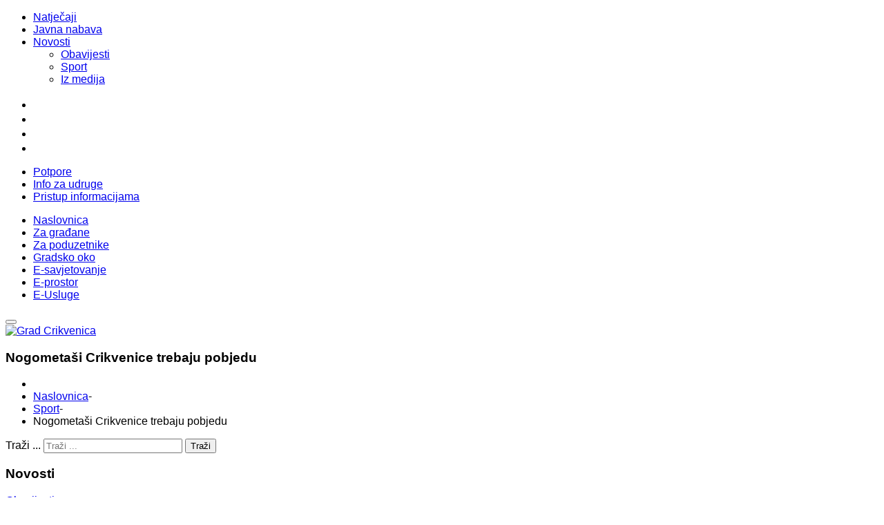

--- FILE ---
content_type: text/html; charset=UTF-8
request_url: https://www.arhiva.crikvenica.hr/sport-crikvenica/item/5051-nogometasi-crikvenice-trebaju-pobjedu
body_size: 42806
content:

    




<!DOCTYPE html>
<html prefix="og: http://ogp.me/ns#"  lang="hr-hr">
<head><link href="https://fonts.googleapis.com/css2?family=Poppins:ital,wght@0,100;0,200;0,300;0,400;0,500;0,600;0,700;0,800;0,900;1,100;1,200;1,300;1,400;1,500;1,600;1,700;1,800;1,900&display=swap" rel="stylesheet"> 
    <base href="https://www.arhiva.crikvenica.hr/sport-crikvenica/item/5051-nogometasi-crikvenice-trebaju-pobjedu" />
	<meta http-equiv="content-type" content="text/html; charset=utf-8" />
	<meta name="title" content="Nogometaši Crikvenice trebaju pobjedu" />
	<meta name="author" content="Grad Crikvenica" />
	<meta property="og:url" content="https://www.arhiva.crikvenica.hr/sport-crikvenica/item/5051-nogometasi-crikvenice-trebaju-pobjedu" />
	<meta property="og:title" content="Nogometaši Crikvenice trebaju pobjedu" />
	<meta property="og:type" content="article" />
	<meta property="og:image" content="https://www.arhiva.crikvenica.hr/media/k2/items/cache/cc57e4d7e175e9dfc989bfcdc0caf943_M.jpg" />
	<meta name="image" content="https://www.arhiva.crikvenica.hr/media/k2/items/cache/cc57e4d7e175e9dfc989bfcdc0caf943_M.jpg" />
	<meta property="og:description" content="Na ulasku u drugi dio jesenskog prvenstva po četiri momčadi bodovno izjednačene. Hitaju prema jesenskom naslovu, a isto toliko ih se koprca u sve dubl..." />
	<meta name="description" content="Na ulasku u drugi dio jesenskog prvenstva po četiri momčadi bodovno izjednačene. Hitaju prema jesenskom naslovu, a isto toliko ih se koprca u sve dubl..." />
	<meta name="generator" content="Creative Media" />
	<title>Nogometaši Crikvenice trebaju pobjedu</title>
	<link href="https://cdnjs.cloudflare.com/ajax/libs/magnific-popup.js/1.1.0/magnific-popup.min.css" rel="stylesheet" type="text/css" />
	<link href="https://www.arhiva.crikvenica.hr/plugins/system/yt/includes/libs/minify/?f=/templates/crikvenica/asset/bootstrap/css/bootstrap.min.css" rel="stylesheet" type="text/css" />
	<link href="https://www.arhiva.crikvenica.hr/plugins/system/yt/includes/libs/minify/?f=/templates/crikvenica/css/template-green.css" rel="stylesheet" type="text/css" />
	<link href="https://www.arhiva.crikvenica.hr/plugins/system/yt/includes/libs/minify/?f=/templates/crikvenica/css/system/pattern.css" rel="stylesheet" type="text/css" />
	<link href="https://www.arhiva.crikvenica.hr/plugins/system/yt/includes/libs/minify/?f=/templates/crikvenica/css/your_css.css" rel="stylesheet" type="text/css" />
	<link href="https://www.arhiva.crikvenica.hr/plugins/system/yt/includes/libs/minify/?f=/templates/crikvenica/asset/bootstrap/css/bootstrap-select.css" rel="stylesheet" type="text/css" />
	<link href="https://www.arhiva.crikvenica.hr/plugins/system/yt/includes/libs/minify/?f=/templates/crikvenica/asset/fonts/awesome/css/font-awesome.min.css" rel="stylesheet" type="text/css" />
	<link href="https://www.arhiva.crikvenica.hr/plugins/system/yt/includes/libs/minify/?f=/templates/crikvenica/css/responsive.css" rel="stylesheet" type="text/css" />
	<link href="https://fonts.googleapis.com/css?family=Open+Sans:400&subset=latin" rel="stylesheet" type="text/css" />
	<link href="https://www.arhiva.crikvenica.hr/plugins/system/yt/includes/libs/minify/?f=/media/nextend/cache/css/n1768795200/97431d74fb0bef37de12b7b6b61b4453.css" rel="stylesheet" type="text/css" />
	<link href="https://www.arhiva.crikvenica.hr/plugins/system/yt/includes/libs/minify/?f=/plugins/system/ytshortcodes/assets/css/shortcodes.css" rel="stylesheet" type="text/css" />
	<link href="https://www.arhiva.crikvenica.hr/plugins/system/yt/includes/libs/minify/?f=/plugins/system/ytshortcodes/assets/css/font-awesome.min.css" rel="stylesheet" type="text/css" />
	<style type="text/css">
						/* K2 - Magnific Popup Overrides */
						.mfp-iframe-holder {padding:10px;}
						.mfp-iframe-holder .mfp-content {max-width:100%;width:100%;height:100%;}
						.mfp-iframe-scaler iframe {background:#fff;padding:10px;box-sizing:border-box;box-shadow:none;}
.container{width:1200px}body{font-family:'Arial', Helvetica, sans-serif}#menu a{font-family:'Arial', Helvetica, sans-serif}h1,h2,h3{font-family:'Arial', Helvetica, sans-serif}{font-family:'Arial', Helvetica, sans-serif}div.mod_search672 input[type="search"]{ width:auto; }.nextend-accordion-menu-inner dl.level1 dd{
   display: none;
}
.nextend-accordion-menu-inner dl.level1 dd.opened{
   display: block;
}#ytico_696dae5a6c9a13177965141768795738.yt-icon i{ font-size:20px;line-height:20px;background:transparent;color:#999999;-webkit-border-radius:3px;border-radius:3px;border: none; padding:0; }#ytico_696dae5a6c9b920800043241768795738.yt-icon i{ font-size:20px;line-height:20px;background:transparent;color:#999999;-webkit-border-radius:3px;border-radius:3px;border: none; padding:0; }#ytico_696dae5a6c9c513258567771768795738.yt-icon i{ font-size:20px;line-height:20px;background:transparent;color:#999999;-webkit-border-radius:3px;border-radius:3px;border: none; padding:0; }#ytico_696dae5a6c9d02098622031768795738.yt-icon i{ font-size:20px;line-height:20px;background:transparent;color:#999999;-webkit-border-radius:3px;border-radius:3px;border: none; padding:0; }
	</style>
	<script src="https://ajax.googleapis.com/ajax/libs/jquery/1.8/jquery.min.js" type="text/javascript"></script>
	<script src="/media/jui/js/jquery-migrate.min.js" type="text/javascript"></script>
	<script src="https://cdnjs.cloudflare.com/ajax/libs/magnific-popup.js/1.1.0/jquery.magnific-popup.min.js" type="text/javascript"></script>
	<script src="/media/k2/assets/js/k2.frontend.js?v=2.9.0&amp;sitepath=/" type="text/javascript"></script>
	<script src="https://www.arhiva.crikvenica.hr/plugins/system/yt/includes/libs/minify/?f=/templates/crikvenica/asset/bootstrap/js/bootstrap.min.js" type="text/javascript"></script>
	<script src="https://www.arhiva.crikvenica.hr/plugins/system/yt/includes/libs/minify/?f=/templates/crikvenica/js/keepmenu.js" type="text/javascript"></script>
	<script src="https://www.arhiva.crikvenica.hr/plugins/system/yt/includes/libs/minify/?f=/templates/crikvenica/js/scrollReveal.js" type="text/javascript"></script>
	<script src="https://www.arhiva.crikvenica.hr/plugins/system/yt/includes/libs/minify/?f=/templates/crikvenica/js/yt-script.js" type="text/javascript"></script>
	<script src="https://www.arhiva.crikvenica.hr/plugins/system/yt/includes/libs/minify/?f=/templates/crikvenica/asset/bootstrap/js/bootstrap-select.js" type="text/javascript"></script>
	<script src="https://www.arhiva.crikvenica.hr/plugins/system/yt/includes/libs/minify/?f=/templates/crikvenica/js/theia-sticky-sidebar.js" type="text/javascript"></script>
	<script src="https://www.arhiva.crikvenica.hr/plugins/system/yt/includes/libs/minify/?f=/templates/crikvenica/menusys/class/mega/assets/jquery.megamenu.js" type="text/javascript"></script>
	<script src="https://www.arhiva.crikvenica.hr/plugins/system/yt/includes/libs/minify/?f=/templates/crikvenica/menusys/class/common/js/jquery.easing.1.3.js" type="text/javascript"></script>
	<!--[if lt IE 9]><script src="/media/system/js/html5fallback.js?036dafcc9225f3542b9168d45316901e" type="text/javascript"></script><![endif]-->
	<script src="https://www.arhiva.crikvenica.hr/plugins/system/yt/includes/libs/minify/?f=/media/nextend/cache/js/n1768795200/30aebbb7780c35727cd266dfb35992d7.js" type="text/javascript"></script>
	<script src="https://www.arhiva.crikvenica.hr/plugins/system/yt/includes/libs/minify/?f=/plugins/system/ytshortcodes/assets/js/prettify.js" type="text/javascript"></script>
	<script src="https://www.arhiva.crikvenica.hr/plugins/system/yt/includes/libs/minify/?f=/plugins/system/ytshortcodes/assets/js/shortcodes.js" type="text/javascript"></script>
	<script type="text/javascript">
jQuery.noConflict();jQuery(function($){ initTooltips(); $("body").on("subform-row-add", initTooltips); function initTooltips (event, container) { container = container || document;$(container).find(".hasTooltip").tooltip({"html": true,"container": "body"});} });
	</script>
	<script type="text/javascript">var TMPL_NAME = "crikvenica";var TMPL_COOKIE = ["bgimage","themecolor","templateLayout","menustyle","activeNotice","typelayout"];</script>
    <meta name="HandheldFriendly" content="true"/>
    <meta name="format-detection" content="telephone=no">
    <meta name="apple-mobile-web-app-capable" content="YES" />
    <meta http-equiv="content-type" content="text/html; charset=utf-8" />
    <!-- META FOR IOS & HANDHELD -->
        <meta name="viewport" content="width=device-width, initial-scale=1.0, user-scalable=yes"/>
    <!-- LINK FOR FAVICON -->
        <link rel="icon" type="image/x-icon" href="/images/favicon.png" />
<script async='async' src='https://cdn.jsdelivr.net/ga-lite/latest/ga-lite.min.js'></script> <script>var galite=galite||{};galite.UA="UA-2267462-52";</script>
<script>
    var responsiveSwitchBreakpoint = 1280;
</script>
<script src=http://crikvenica.hr/responsive-switch.min.js></script>
<style type="text/css">
/* STRUCTURE */
#pagewrap1 {
}
#content1 {
	width: 15.2%;
	float: left;
	padding: 5px 15px;
border: solid 1px #ccc;
}
#middle1 {
width: 10%;
float: left;
padding-top: 5px;
padding-right: 0px;
padding-left: 0px;
padding-bottom: 5px;
margin: 0px 5px 5px 5px;
border: solid 1px #ccc;
text-align: center;
}
#sidebar1 {
	width: 64.0%;
	padding: 5px 15px;
	float: left;
border: solid 1px #ccc;
}
/************************************************************************************
MEDIA QUERIES
*************************************************************************************/
/* for 980px or less */
@media screen and (max-width: 980px) {
	#pagewrap1 {
		width: 94%;
	}
	#content1 {
		width: 41%;
		padding: 1% 4%;
	}
	#middle1 {
		width: 41%;
		padding: 1% 4%;
		margin: 0px 0px 5px 5px;
		float: right;
	}
	#sidebar1 {
		clear: both;
		padding: 1% 4%;
		width: auto;
		float: none;
	}
}
/* for 700px or less */
@media screen and (max-width: 600px) {
	#content1 {
		width: auto;
		float: none;
	}
	#middle1 {
		width: auto;
		float: none;
		margin-left: 0px;
	}
	#sidebar1 {
		width: auto;
		float: none;
	}
}
/* for 480px or less */
@media screen and (max-width: 480px) {
	#content1 {
		float: left;
		display:inline;
		margin-top:13px;
		width:50%;
	}
	#middle1 {
		float: left;
		display:inline;
		margin-top:13px;
		margin-left: 2%;
		width:50%;
	}
	#sidebar1 {
		width: auto;
		float: none;
		display:block;
	}
}
#content1 {
	background: #f8f8f8;
}
#sidebar1 {
	background: #f0efef;
}
#content1, #middle1, #sidebar1 {
	margin-bottom: 5px;
}
#pagewrap1, #content1, #middle1, #sidebar1 {
}
</style>
</head>
<body id="bd" class="home-layout1 res" >
    <div id="yt_wrapper" class="layout-wide">
        <section id="yt_top" class="block">
                        <div class="container">
                            <div class="row">
                            		<div id="top-left"  class="col-md-5" >
	<div class="module  hidden-xs " >
	    <div class="modcontent clearfix">
			<ul class="menu top_left_menu">
<li class="item-0"><a href="/natjecaji/itemlist" >Natječaji</a></li><li class="item-1"><a href="/javna-nabava" >Javna nabava</a></li><li class="item-2 deeper parent"><a href="/novosti/itemlist" >Novosti</a><ul class="yt-list"><li class="item-3"><a href="/novosti/obavijesti" >Obavijesti</a></li><li class="item-4"><a href="/novosti/sport/itemlist" >Sport</a></li><li class="item-5"><a href="/novosti/iz-medija" >Iz medija</a></li></ul></li></ul>
	    </div>
	</div>
		</div>
				<div id="top-right"  class="col-md-7" >
<ul class="hidden-xs yt_list_social">
<li><a title="Facebook" href="https://www.facebook.com/crikvenica1" target="_blank" rel="alternate"><a id="ytico_696dae5a6c9a13177965141768795738" href="https://www.facebook.com/crikvenica1" class="yt-icon" target="_blank"><i class="fa fa-facebook-square"></i></a></a></li>
<li><a title="YouTube" href="https://www.youtube.com/channel/UClIdjx6_CZwdYfFnBP8UQww" rel="alternate"><a id="ytico_696dae5a6c9b920800043241768795738" href="https://www.youtube.com/channel/UClIdjx6_CZwdYfFnBP8UQww" class="yt-icon" target="_blank"><i class="fa fa-youtube-square"></i></a></a></li>
<li><a title="Instagram" href="https://www.instagram.com/crikvenica_croatia/" target="_blank" rel="alternate"><span id="ytico_696dae5a6c9c513258567771768795738" class="yt-icon"><i class="fa fa-instagram"></i></span></a></li>
<li><a title="Mapa stranice" href="/mapa-weba" rel="alternate"><span id="ytico_696dae5a6c9d02098622031768795738" class="yt-icon"><i class="fa fa-sitemap"></i></span></a></li>
</ul>
	<div class="module  hidden-xs yt_list_social " >
	    <div class="modcontent clearfix">
			<ul class="menu top_left_menu">
<li class="item-0"><a href="/potpore" >Potpore</a></li><li class="item-1"><a href="/info-za-udruge?own=0" >Info za udruge</a></li><li class="item-2"><a href="/pristup-informacijama" >Pristup informacijama</a></li></ul>
	    </div>
	</div>
		</div>
                            </div>
                        </div>
                    </section>
            <header id="yt_header" class="block">
                        <div class="container">
                            <div class="row">
                            		<div id="yt_mainmenu" class="col-md-12"  >
			<ul id="meganavigator" class="clearfix navi ">
<li class="level1 first  none">
    <a title="Naslovnica" class="level1 first  none item-link" href="https://www.arhiva.crikvenica.hr/"><span class="menu-title">Naslovnica</span></a>
</li>
<li class="level1  none">
    <a title="Za građane" class="level1  none item-link" href="/za-gradane"><span class="menu-icon"><span class="menu-title">Za građane</span></span></a>
</li>
<li class="level1  none">
    <a title="Za poduzetnike" class="level1  none item-link" href="/poduzetnici"><span class="menu-title">Za poduzetnike</span></a>
</li>
<li class="level1  pull-right">
    <a title="Gradsko oko" class="level1  pull-right item-link" href="/gradsko-oko"><span class="menu-title">Gradsko oko</span></a>
</li>
<li class="level1  pull-right">
    <a title="E-savjetovanje" class="level1  pull-right item-link" href="/e-savjetovanje"><span class="menu-title">E-savjetovanje</span></a>
</li>
<li class="level1  pull-right">
    <a title="E-prostor" class="level1  pull-right item-link" href="/e-prostor"><span class="menu-title">E-prostor</span></a>
</li>
<li class="level1 last  pull-right">
    <a title="E-Usluge" class="level1 last  pull-right item-link" href="/e-usluge"><span class="menu-title">E-Usluge</span></a>
</li>
</ul><button class='btn-hamburger js-slideout-toggle hidden-md hidden-lg' type='button'>
        </button>
    <script type="text/javascript">
        jQuery(function($){
            $('#meganavigator').megamenu({
                'wrap':'#yt_header .container',
                'easing': 'easeInOutCirc',
                'mm_timeout': '250',
                'justify':'left'
            });
        });
    </script>
        </div>
				<div id="logo"  class="col-md-12" >
<div id="yt_logo" class="col-md-12"><header class="large"><nav><a href="https://www.arhiva.crikvenica.hr/" target="_parent"><img class="logo" title="Grad Crikvenica" src="/images/crikvenica_logo.png" alt="Grad Crikvenica" /></a></nav></header></div>
		</div>
                            </div>
                        </div>
                    </header>
            <section id="yt_breadcrumb" class="block">
                        <div class="container">
                            <div class="row">
                            		<div id="breadcrumb"  class="col-sm-12" >
<div class="custom "  style="background-image: url(/images/crikvenica01.jpg); 	background-position: 0% 18%; background-repeat: no-repeat;" >
    <p><div class="wrap_breadcrumbs">
<h3 class="modtitle">Nogometaši Crikvenice trebaju pobjedu</h3>
<ul class="breadcrumb">
    <li class="active"></li><li><a href="/" class="pathway">Naslovnica</a><span class="divider">-</span></li><li><a href="/sport-crikvenica" class="pathway">Sport</a><span class="divider">-</span></li><li class="active"><span>Nogometaši Crikvenice trebaju pobjedu</span></li></ul>
</div>
</p>
</div>
		</div>
                            </div>
                        </div>
                    </section>
            <section id="content" class="     block com_k2">
                        <div  class="container">
                            <div  class="row">
                                <aside id="content_left" class="col-md-3 col-sm-12">		<div id="left"   class="col-sm-12" >
	<div class="module  " >
	    <div class="modcontent clearfix">
			<div class="search mod_search672">
	<form action="/sport-crikvenica" method="post" class="form-inline" role="search">
		<label for="mod-search-searchword672" class="element-invisible">Traži ...</label> <input name="searchword" id="mod-search-searchword672" maxlength="200"  class="inputbox search-query input-medium" type="search" size="23" placeholder="Traži ..." /> <button class="button btn btn-primary" onclick="this.form.searchword.focus();">Traži</button>		<input type="hidden" name="task" value="search" />
		<input type="hidden" name="option" value="com_search" />
		<input type="hidden" name="Itemid" value="2072" />
	</form>
</div>
	    </div>
	</div>
	<div class="module style1 box1 hidden-xs " >
		    <h3 class="modtitle">Novosti</h3>
	    <div class="modcontent clearfix">
			<div id="nextend-accordion-menu-624" class="">
  <div class="nextend-accordion-menu-inner ">
        <div class="nextend-accordion-menu-inner-container">
    <dl class="level1">
  <dt class="level1 nextend-nav-2011 notparent   first" data-menuid="2011">
    <span class="inner">
      <a href="/obavijesti"><span>Obavijesti</span></a>    </span>
  </dt>
  <dd class="level1 nextend-nav-2011 notparent   first">
  </dd>  <dt class="level1 nextend-nav-2013 notparent opened active" data-menuid="2013">
    <span class="inner">
      <a href="/sport-crikvenica"><span>Sport</span></a>    </span>
  </dt>
  <dd class="level1 nextend-nav-2013 notparent opened active">
  </dd>  <dt class="level1 nextend-nav-2111 notparent  " data-menuid="2111">
    <span class="inner">
      <a href="/video-vijesti"><span>Video vijesti</span></a>    </span>
  </dt>
  <dd class="level1 nextend-nav-2111 notparent  ">
  </dd>  <dt class="level1 nextend-nav-2014 notparent  " data-menuid="2014">
    <span class="inner">
      <a href="/pnovitadi"><span>Primorske novitadi</span></a>    </span>
  </dt>
  <dd class="level1 nextend-nav-2014 notparent  ">
  </dd>  <dt class="level1 nextend-nav-2012 notparent  " data-menuid="2012">
    <span class="inner">
      <a href="/iz-medija"><span>Iz medija</span></a>    </span>
  </dt>
  <dd class="level1 nextend-nav-2012 notparent  ">
  </dd>  <dt class="level1 nextend-nav-2294 notparent  " data-menuid="2294">
    <span class="inner">
      <a href="http://www.crikvenica.hr/novosti/na-danasnji-dan"><span>Na današnji dan</span></a>    </span>
  </dt>
  <dd class="level1 nextend-nav-2294 notparent  ">
  </dd>  <dt class="level1 nextend-nav-2027 parent   last" data-menuid="2027">
    <span class="inner">
      <span>Arhiva</span>    </span>
  </dt>
  <dd class="level1 nextend-nav-2027 parent   last">
  <dl class="level2">
  <dt class="level2 nextend-nav-2028 notparent   first" data-menuid="2028">
    <span class="inner">
      <a href="/arhiva-vijesti/arhiva-2015"><span>Arhiva 2015</span></a>    </span>
  </dt>
  <dd class="level2 nextend-nav-2028 notparent   first">
  </dd>  <dt class="level2 nextend-nav-2029 notparent  " data-menuid="2029">
    <span class="inner">
      <a href="/arhiva-vijesti/arhiva-2014"><span>Arhiva 2014</span></a>    </span>
  </dt>
  <dd class="level2 nextend-nav-2029 notparent  ">
  </dd>  <dt class="level2 nextend-nav-2030 notparent  " data-menuid="2030">
    <span class="inner">
      <a href="/arhiva-vijesti/arhiva-2013"><span>Arhiva 2013</span></a>    </span>
  </dt>
  <dd class="level2 nextend-nav-2030 notparent  ">
  </dd>  <dt class="level2 nextend-nav-2031 notparent  " data-menuid="2031">
    <span class="inner">
      <a href="/arhiva-vijesti/arhiva-2012"><span>Arhiva 2012</span></a>    </span>
  </dt>
  <dd class="level2 nextend-nav-2031 notparent  ">
  </dd>  <dt class="level2 nextend-nav-2032 notparent  " data-menuid="2032">
    <span class="inner">
      <a href="/arhiva-vijesti/arhiva-2011"><span>Arhiva 2011</span></a>    </span>
  </dt>
  <dd class="level2 nextend-nav-2032 notparent  ">
  </dd>  <dt class="level2 nextend-nav-2033 notparent   last" data-menuid="2033">
    <span class="inner">
      <a href="/arhiva-vijesti/arhiva-2010"><span>Arhiva 2010</span></a>    </span>
  </dt>
  <dd class="level2 nextend-nav-2033 notparent   last">
  </dd></dl></dd>    </dl>
    </div>
  </div>
</div>
	    </div>
	</div>
		</div>
		</aside>
<div id="content_main" class="col-md-6 col-sm-12">			<div id="system-message-container">
	</div>
        <div id="yt_component">
             <style type="text/css">
#main-top { display: none; }
</style>
<!-- Start K2 Item Layout -->
<span id="startOfPageId5051"></span>
<div id="k2Container" class="itemView">
	<!-- Plugins: BeforeDisplay -->
	<!-- K2 Plugins: K2BeforeDisplay -->
	<div class="itemHeader">
  </div>
  <!-- Plugins: AfterDisplayTitle -->
  <!-- K2 Plugins: K2AfterDisplayTitle -->
  <div class="itemToolbar">
		<ul>
		</ul>
		<div class="clr"></div>
  </div>
  <div class="itemBody">
	  <!-- Plugins: BeforeDisplayContent -->
	  <!-- K2 Plugins: K2BeforeDisplayContent -->
	  <!-- Item Image -->
	  <div class="itemImageBlock">
	    <div class="itemImageBlock"> <span class="itemImage">
	      <img src="/media/k2/items/cache/cc57e4d7e175e9dfc989bfcdc0caf943_L.jpg" alt="Nogometaši Crikvenice trebaju pobjedu" />                        
	      </span>
	      <div class="clr"></div>
        </div>
         <div class="autori1">
		  <!-- Image credits -->
		  <span class="itemImageCredits"></span>
</div>
		<!-- Date created -->
		<span class="itemDateCreated">
			Objavljeno: 12.10.2017.
		</span>
	    <div class="clr"></div>
	  </div>
	  <!-- Item text -->
	  <div class="itemFullText">
	  	<blockquote>Na ulasku u drugi dio jesenskog prvenstva po četiri momčadi bodovno izjednačene.</blockquote>
<p>Hitaju prema jesenskom naslovu, a isto toliko ih se koprca u sve dubljim krugovima pakla. Grobničan, Nehaj i Orijent 1919, uz simbolični zaostatak Na sprijeda, teško da će i u slijedećem kolu ostati zakinuti za bod(ove). <br /><br />Grobničan odlazi u Liku u izrazito realizatorskoj formi. Protiv vrlo borbenog Otočca, samo bi loš teren momčadi Duška Gruevskoj mogao biti prepreka. Uskoci pobjeđuju sa vlažnim streljivom i minimalnim rezultatima. Zapuhala je bura, a u subotu stiže i Vihor pod Nehaj kulu, pa će napadači trenera <br /><br />Svasta zapucati sa raspoloženim napada ima. Orijent 1919 je tijekom tjedna odigrao korektnu utakmicu sa Rijekom (0:2), a trener Butorović pomno je proučio igru Vinodola. Gosti nakon ovotjedne okrepljujuće pobjede protiv Crikvenice u kupu motivirano dolaze na Krimeju. Sa bodom zaostataka za vodećima Naprijed pobjedom protiv Uljanika želi definitivno izbrisati sjećanje na bolan domaći poraz od Cresa. U Istri igra samo Funtana, najugodnije iznenađenje prvenstva, ali je Cres ozbiljan i dobro posložen klub. <br /><br />Borac povremeno bljesne, ali sa Halubjanom koji se brzo diže biti će teško do punog plijena. Isto vrijedi i za Lošinj koji je do sada sakupio samo dva boda. Možda su rovinježi prilika za prvu pobjedu. <br /><br />Crikvenica je pomalo zaboravila na posljednju pobjedu do koje kirci planiraju doći protiv Mladosti iz Fažane. Petarda na Mavrincima, ispadanje iz kupa na Bahalinu još nije znak za alarm, ali je protivnik po mjeri, a pobjeda bi naše nogometaše učvrstila u gornji dio solidne sredine. Utakmicu u 15,30 sati sude Pejkunović, Radovan i Bunčić<br />Parovo 8. kola (14. 10 - 1530): Naprijed – Uljanik Crikvenica – Mladost (F), Orijent 1919 – Vinodol, Borac – Haliubjan, Lošinj – Rovinj, Nehaj –Vihor, Otočac – Grobničan, Funtana – Cres.<br /><br />S. Lončarić</p>
<p> </p>
	  </div>
		<div class="clr"></div>
	  <!-- Plugins: AfterDisplayContent -->
	  <!-- K2 Plugins: K2AfterDisplayContent -->
	  <div class="clr"></div>
  </div>
	<!-- Social sharing -->
	<div class="itemSocialSharing">
		<!-- Facebook Button -->
		<div class="itemFacebookButton">
			<div id="fb-root"></div>
			<script type="text/javascript">
				(function(d, s, id) {
				  var js, fjs = d.getElementsByTagName(s)[0];
				  if (d.getElementById(id)) return;
				  js = d.createElement(s); js.id = id;
				  js.src = "//connect.facebook.net/en_US/all.js#xfbml=1";
				  fjs.parentNode.insertBefore(js, fjs);
				}(document, 'script', 'facebook-jssdk'));
			</script>
			<div class="fb-like" data-send="false" data-width="200" data-show-faces="true"></div>
		</div>
		<div class="clr"></div>
	</div>
  <div class="itemLinks">
		<div class="clr"></div>
  </div>
	<div class="clr"></div>
  <!-- Plugins: AfterDisplay -->
  <!-- K2 Plugins: K2AfterDisplay -->
	<div class="clr"></div>
</div>
<!-- End K2 Item Layout -->
<!-- JoomlaWorks "K2" (v2.9.0) | Learn more about K2 at http://getk2.org -->
        </div>
</div>
<aside id="content_right" class="col-md-3 col-sm-12">		<div id="right"   class="col-sm-12" >
	<div class="module style1 box1 hidden-xs " >
		    <h3 class="modtitle"><style="color: #000000"><a href="http://www.crikvenica.hr/sport-crikvenica">Vijesti iz sporta</a></h3>
	    <div class="modcontent clearfix">
<div id="k2ModuleBox651" class="k2ItemsBlock style1 box1 hidden-xs">
  <ul>
    <li class="even">
         <div class="itemImageWrap itemImageWrapEx">
          </div>
          <div class="itemContent">
      <a class="moduleItemTitle" href="/sport-crikvenica/item/7170-drugi-murvica-d-o-o-turnir-za-djevojke-u17-kategorije">Drugi Murvica d.o.o. turnir za djevojke U17 kategorije</a>
<div class="itemToolbar">
      <span class="moduleItemDateCreated"> <a href="/sport-crikvenica">Sport</a> - 24.10.2019.</span>
</div></div>
      <div class="clr"></div>
    </li>
    <li class="odd">
         <div class="itemImageWrap itemImageWrapEx">
          </div>
          <div class="itemContent">
      <a class="moduleItemTitle" href="/sport-crikvenica/item/7003-svjetsko-prvenstvo-u-jedrenju-za-klasu-laser-4-7-u-kanadi">Svjetsko prvenstvo u jedrenju za klasu Laser 4.7 u Kanadi</a>
<div class="itemToolbar">
      <span class="moduleItemDateCreated"> <a href="/sport-crikvenica">Sport</a> - 27.08.2019.</span>
</div></div>
      <div class="clr"></div>
    </li>
    <li class="even">
         <div class="itemImageWrap itemImageWrapEx">
          </div>
          <div class="itemContent">
      <a class="moduleItemTitle" href="/sport-crikvenica/item/6998-4-memorijal-darka-brnjca">4. Memorijal "Darka Brnjca"</a>
<div class="itemToolbar">
      <span class="moduleItemDateCreated"> <a href="/sport-crikvenica">Sport</a> - 27.08.2019.</span>
</div></div>
      <div class="clr"></div>
    </li>
    <li class="odd">
         <div class="itemImageWrap itemImageWrapEx">
          </div>
          <div class="itemContent">
      <a class="moduleItemTitle" href="/sport-crikvenica/item/6987-jedrilicari-vala-od-danas-pa-do-23-kolovoza-na-sp-u-kanadi">Jedriličari „Vala“ od danas pa do 23. Kolovoza na SP u Kanadi</a>
<div class="itemToolbar">
      <span class="moduleItemDateCreated"> <a href="/sport-crikvenica">Sport</a> - 19.08.2019.</span>
</div></div>
      <div class="clr"></div>
    </li>
    <li class="even">
         <div class="itemImageWrap itemImageWrapEx">
          </div>
          <div class="itemContent">
      <a class="moduleItemTitle" href="/sport-crikvenica/item/6949-12-po-redu-tradicionalna-crikvenicka-divlja-liga-bukijev-memorijal">12. po redu tradicionalna crikvenička "Divlja liga-Bukijev memorijal</a>
<div class="itemToolbar">
      <span class="moduleItemDateCreated"> <a href="/sport-crikvenica">Sport</a> - 02.08.2019.</span>
</div></div>
      <div class="clr"></div>
    </li>
    <li class="odd">
         <div class="itemImageWrap itemImageWrapEx">
          </div>
          <div class="itemContent">
      <a class="moduleItemTitle" href="/sport-crikvenica/item/6767-regate-jd-val">Regate JD Val</a>
<div class="itemToolbar">
      <span class="moduleItemDateCreated"> <a href="/sport-crikvenica">Sport</a> - 03.06.2019.</span>
</div></div>
      <div class="clr"></div>
    </li>
    <li class="even">
         <div class="itemImageWrap itemImageWrapEx">
          </div>
          <div class="itemContent">
      <a class="moduleItemTitle" href="/sport-crikvenica/item/6748-3-savate-open-crikvenica">3. Savate Open Crikvenica</a>
<div class="itemToolbar">
      <span class="moduleItemDateCreated"> <a href="/sport-crikvenica">Sport</a> - 29.05.2019.</span>
</div></div>
      <div class="clr"></div>
    </li>
    <li class="odd">
         <div class="itemImageWrap itemImageWrapEx">
          </div>
          <div class="itemContent">
      <a class="moduleItemTitle" href="/sport-crikvenica/item/6716-europska-prvenstva-u-jedrenju-za-klasu-laser-radial-u-portu">Europska prvenstva u jedrenju za klasu Laser Radial u Portu</a>
<div class="itemToolbar">
      <span class="moduleItemDateCreated"> <a href="/sport-crikvenica">Sport</a> - 20.05.2019.</span>
</div></div>
      <div class="clr"></div>
    </li>
    <li class="even">
         <div class="itemImageWrap itemImageWrapEx">
          </div>
          <div class="itemContent">
      <a class="moduleItemTitle" href="/sport-crikvenica/item/6715-regate-jd-val">Regate JD Val</a>
<div class="itemToolbar">
      <span class="moduleItemDateCreated"> <a href="/sport-crikvenica">Sport</a> - 20.05.2019.</span>
</div></div>
      <div class="clr"></div>
    </li>
    <li class="odd">
         <div class="itemImageWrap itemImageWrapEx">
          </div>
          <div class="itemContent">
      <a class="moduleItemTitle" href="/sport-crikvenica/item/6603-europa-cup-u-hyeresu-francuska">Europa Cup u Hyeresu - Francuska</a>
<div class="itemToolbar">
      <span class="moduleItemDateCreated"> <a href="/sport-crikvenica">Sport</a> - 17.04.2019.</span>
</div></div>
      <div class="clr"></div>
    </li>
    <li class="even">
         <div class="itemImageWrap itemImageWrapEx">
          </div>
          <div class="itemContent">
      <a class="moduleItemTitle" href="/sport-crikvenica/item/6564-europa-cup-switzerland">Europa Cup Switzerland</a>
<div class="itemToolbar">
      <span class="moduleItemDateCreated"> <a href="/sport-crikvenica">Sport</a> - 04.04.2019.</span>
</div></div>
      <div class="clr"></div>
    </li>
    <li class="odd lastItem">
         <div class="itemImageWrap itemImageWrapEx">
          </div>
          <div class="itemContent">
      <a class="moduleItemTitle" href="/sport-crikvenica/item/6532-crikvenicka-regata-2019">Crikvenička regata 2019.</a>
<div class="itemToolbar">
      <span class="moduleItemDateCreated"> <a href="/sport-crikvenica">Sport</a> - 27.03.2019.</span>
</div></div>
      <div class="clr"></div>
    </li>
    <li class="clearList"></li>
  </ul>
</div>
	    </div>
	</div>
		</div>
		</aside>
                            </div >
                        </div >
                    </section>
                    <section id="yt_spotlight1" class="block">
                        <div class="container">
                            <div class="row">
                            		<div id="bottom"  class="col-sm-12" >
	<div class="module  hidden-xs " >
	    <div class="modcontent clearfix">
<ul class="yt_list_social2">
<li><a href="/i-ja-imam-svoje-stablo"><img src="/images/ikone/moje_stablo.png" alt="moje stablo" width="18" height="20" style="margin-right: 10px; margin-top: -2px;" /> I ja imam svoje stablo</a></li>
<li><a href="/projekt-zdravi-grad"><img src="/images/ikone/zdravi_grad.png" alt="zdravi grad" width="19" height="20" style="margin-right: 10px; margin-top: -2px;" />Zdravi grad</a></li>
<li><a href="http://bfc-see.org/upload/Document/File/2016_05/Crikvenica.pdf" target="_blank" rel="noopener noreferrer"><img src="/images/ikone/bfc.png" alt="bfc" style="margin-right: 10px; margin-top: -2px;" /></a><a href="http://bfc-see.org/" target="_blank" rel="noopener noreferrer">BFC</a></li>
<li><a href="/grad-prijatelj"><img src="/images/ikone/prijatelji_djece.png" alt="prijatelji djece" style="margin-right: 10px; margin-top: -2px;" />Grad prijatelj djece</a></li>
<li><a href="/setnja-gradom" target="_self"><img src="/images/ikone/setnja_c.jpg" alt="setnja c" style="margin-right: 10px; margin-top: -2px;" />&Scaron;etnja gradom</a></li>
<li><a href="/arhiva-vijesti/arhiva-2015/item/2570-karta-za-ljubljenje"><img src="/images/ikone/karta.png" alt="karta" style="margin-right: 10px; margin-top: -2px;" />Karta za ljubljenje</a></li>
<li><a href="/obavijesti/item/3328-monty-s-dog-beach-and-bar-u-crikvenici-prvi-i-najbolji" rel="alternate"><img src="/images/ikone/kiri.png" alt="kiri" style="margin-right: 10px; margin-top: -2px;" />Kiri </a></li>
</ul>
<ul class="yt_list_social2">
<li><a href="/advent-u-crikvenici" title="Advent u Crikvenici"><img src="/images/ikone/advent.png" alt="advent" style="margin-right: 10px; margin-top: -2px;" />Advent</a></li>
<li><a href="/valentinovo-u-crikvenici"><img src="/images/ikone/valentinovo.png" alt="valentinovo" style="margin-right: 10px; margin-top: -2px;" />Valentinovo</a></li>
<li><a href="/springfest"><img src="/images/ikone/springfest.png" alt="springfest" style="margin-right: 10px; margin-top: -2px;" />Springest</a></li>
<li><a href="/dan-grada-crikvenice"><img src="/images/ikone/dan_grada.png" alt="dan grada" style="margin-right: 10px; margin-top: -2px;" />Dan Grada</a></li>
<li><a href="/beerfest"><img src="/images/ikone/b_fest.jpg" alt="b fest" style="margin-right: 10px; margin-top: -2px;" />BeerFest</a></li>
<li><a href="/sahovski-festival"><img src="/images/ikone/sah.png" alt="" />&Scaron;ahovski festival</a></li>
<li><a href="/edukacijom-do-uspjeha">Edukacijom do uspjeha</a></li>
<li><a href="/sretniji-grad?own=0">Sretniji grad</a></li>
</ul>
	    </div>
	</div>
		</div>
                            </div>
                        </div>
                    </section>
            <section id="yt_spotlight3" class="block">
                        <div class="container">
                            <div class="row">
                            		<div id="bottom1"  class="col-md-3" >
	<div class="module  hidden-xs " >
		    <h3 class="modtitle">Kontakt informacije</h3>
	    <div class="modcontent clearfix">
<p><span style="color: #999999;"><strong>Grad Crikvenica</strong></span><br /><span style="color: #999999;">Ulica kralja Tomislava 85,</span><br /><span style="color: #999999;">51260 Crikvenica</span><br /><span style="color: #999999;"><strong>Tel:</strong> +385 (0)51 455 400</span><br /><span style="color: #999999;"><strong>Fax:</strong> +385 (0)51 242 009</span><br /><span style="color: #999999;"><strong>E-mail: </strong> <a style="color: #999999;" href="mailto:info@crikvenica.hr">info@crikvenica.hr</a></span></p>
<p><span style="color: #999999;"><strong>OIB:</strong> 81687755716</span><br /><span style="color: #999999;"><strong>IBAN:</strong> HR2724020061805300007 - Erste</span><strong><br /></strong></p>
	    </div>
	</div>
		</div>
				<div id="bottom2"  class="col-md-3" >
	<div class="module  hidden-xs " >
		    <h3 class="modtitle">Primorske novitadi </h3>
	    <div class="modcontent clearfix">
<div style="text-align: left;"> </div>
<div style="text-align: left;"><strong><a href="/pnovitadi/item/8259-primorske-novitadi-24-2020" target="_blank" rel="noopener noreferrer"><img style="margin-right: 10px; float: left;" src="/images/pn_24_2020.jpg" width="120" height="169" /></a><span style="color: #999999;">Broj 24 - studeni 2020.</span></strong></div>
<div style="text-align: left;"><span style="color: #999999;">Preuzmite službeno glasilo Grada Crikvenice u digitalnom obliku.</span> <br /><br /><a href="/pnovitadi/item/8259-primorske-novitadi-24-2020" target="_blank" rel="noopener noreferrer">PREUZMI</a>| <a href="/pnovitadi" target="_blank" rel="noopener noreferrer">ARHIVA</a></div>
	    </div>
	</div>
		</div>
				<div id="bottom3"  class="col-sm-6" >
	<div class="module block_contact_info  hidden-xs " >
		    <h3 class="modtitle">Korisni linkovi</h3>
	    <div class="modcontent clearfix">
<ul>
<li><a href="http://www.knjiznica-crikvenica.hr/" target="_blank" rel="noopener noreferrer">Gradska knjižnica Crikvenica</a></li>
<li><a href="http://www.kultura-crikvenica.hr/" target="_blank" rel="alternate noopener noreferrer">Centar za kulturu Dr. Ivan Kostrenčić Crikvenica</a></li>
<li><a href="http://www.mgc.hr/" target="_blank" rel="noopener noreferrer">Muzej Grada Crikvenice</a></li>
<li><a href="http://www.rivieracrikvenica.com/" target="_blank" rel="noopener noreferrer">Turistička zajednica Grada Crikvenice</a></li>
<li><a href="http://www.ekomurvica.hr/" target="_blank" rel="noopener noreferrer">Eko-Murvica d.o.o.</a></li>
<li><a href="https://www.otpad-uredi.com/">Otpad uredi, kune uštedi</a></li>
<li><a href="http://www.vodovod-zrnovnica.hr/" target="_blank" rel="noopener noreferrer">VIO Žrnovnica Crikvenica Vinodol d.o.o.</a></li>
<li><a href="http://www.lag-vinodol.hr/" target="_blank" rel="noopener noreferrer">LAG Vinodol</a></li>
<li><a href="https://vlada.gov.hr/" target="_blank" rel="noopener noreferrer">Vlada Republike Hrvatske</a></li>
<li><a href="http://www.pgz.hr/" target="_blank" rel="noopener noreferrer">Primorsko-goranska županija</a></li>
</ul>
	    </div>
	</div>
		</div>
                            </div>
                        </div>
                    </section>
            <footer id="yt_footer" class="block">
                        <div class="container">
                            <div class="row">
                            		<div id="footer"  class="col-sm-6" >
<ul class="menu_footer">
<li><a href="http://www.crikvenica.hr/">Naslovnica</a></li>
<li><a href="/novosti/itemlist" rel="alternate" title="Fitness">Novosti</a></li>
<li><a href="/natjecaji/itemlist" rel="alternate" title="Beauty &amp; Style">Natječaji</a></li>
<li><a href="/dokumenti-grad-crikvenica">Dokumenti</a></li>
<li><a href="/e-usluge" rel="alternate" title="Videos">E-usluge</a></li>
<li><a href="/kontakt" rel="alternate" title="Food &amp; Recipes">Kontakt</a></li>
<li><a href="/pristupacnost-mreznih-stranica-crikvenica">Pristupačnost mrežnih stranica</a></li>
</ul>
		</div>
				<div id="copyright"  class="col-sm-6" >
<table border="0" width="100%" cellspacing="0" cellpadding="0">
<tbody>
<tr>
<td style="text-align: right;" valign="middle" height="40">Copyright © 2016 Grad Crikvenica. Sva prava pridržana. Izrada: <a title="Creative Media" href="http://www.creativemedia.hr" target="_blank" rel="alternate">Creative Media</a></td>
</tr>
</tbody>
</table>
		</div>
                            </div>
                        </div>
                    </footer>
    </div>
		<div id="resmenu" class="slideout-menu hidden-md hidden-lg">
			<ul class="nav resmenu">
</ul>
		</div>
		<script type="text/javascript">
		jQuery(document).ready(function($){
			var slideout = jQuery('#resmenu');
			var widthMenu = $('.slideout-menu').width(); 
			slideout.css({left:-widthMenu});
			var bd = jQuery('<div class="slide-modal modal-backdrop fade in"></div>');
			jQuery('.js-slideout-toggle').on('click', function() {
				slideout.animate({left:"0px"});
				bd.appendTo(document.body);
			});
			jQuery('body').on('touchstart click','.slide-modal', function(e){
				e.stopPropagation(); e.preventDefault();
				jQuery(this).closest('.slide-modal').remove();
				slideout.animate({left:-widthMenu});
			});
		});
		</script>
	<script type="text/javascript">
		jQuery(document).ready(function($){
			var events = 'click';
		});
	</script>
    <a id="yt-totop" class="backtotop" href="#"><i class="fa fa-angle-up"></i> Top </a>
    <script type="text/javascript">
        jQuery('.backtotop').click(function () {
            jQuery('body,html').animate({
                    scrollTop:0
                }, 1200);
            return false;
        });
    </script>
<script type="text/javascript">
    //var slideout = new Slideout({
        //'panel': document.getElementById('yt_wrapper'),
        //'menu': document.getElementById('menu')
    //});
  //  window.onload = function() {
     //       document.querySelector('.js-slideout-toggle').addEventListener('click', function() {
     //         slideout.toggle();
       // });
//};
</script>
<script type="text/javascript">/*joomlatools job scheduler*/
!function(){function e(e,t,n,o){try{o=new(this.XMLHttpRequest||ActiveXObject)("MSXML2.XMLHTTP.3.0"),o.open("POST",e,1),o.setRequestHeader("X-Requested-With","XMLHttpRequest"),o.setRequestHeader("Content-type","application/x-www-form-urlencoded"),o.onreadystatechange=function(){o.readyState>3&&t&&t(o.responseText,o)},o.send(n)}catch(c){}}function t(n){e(n,function(e,o){try{if(200==o.status){var c=JSON.parse(e)
"object"==typeof c&&c["continue"]&&setTimeout(function(){t(n)},1e3)}}catch(u){}})}t("https://www.arhiva.crikvenica.hr/index.php?option=com_joomlatools&controller=scheduler")}()</script><script  type="text/javascript">
						function jSelectShortcode(text) {
							jQuery("#yt_shorcodes").removeClass("open");
							text = text.replace(/'/g, '"');
							//1.Editor Content
							if(document.getElementById('jform_articletext') != null) {
								jInsertEditorText(text, 'jform_articletext');
							}
							if(document.getElementById('jform_description') != null) {
								jInsertEditorText(text, 'jform_description');
							}
							//2.Editor K2
							if(document.getElementById('description') != null) {
								jInsertEditorText(text, 'description');
							}
							if(document.getElementById('text') != null) {
								jInsertEditorText(text, 'text');
							}
							//3.Editor VirtueMart
							if(document.getElementById('category_description') != null) {
								jInsertEditorText(text, 'category_description');
							}
							if(document.getElementById('product_desc') != null) {
								jInsertEditorText(text, 'product_desc');
							}
							//4.Editor Contact
							if(document.getElementById('jform_misc') != null) {
								jInsertEditorText(text, 'jform_misc');
							}
							//5.Editor Easyblog
							if(document.getElementById('write_content') != null) {
								jInsertEditorText(text, 'write_content');
							}
							//6.Editor Joomshoping
							if(document.getElementById('description1') != null) {
								jInsertEditorText(text, 'description1');
							}
							//6.Editor HTML
							if(document.getElementById('jform_content') != null) {
								jInsertEditorText(text, 'jform_content');
							}
							SqueezeBox.close();
						}
				   </script></body>
</html>
